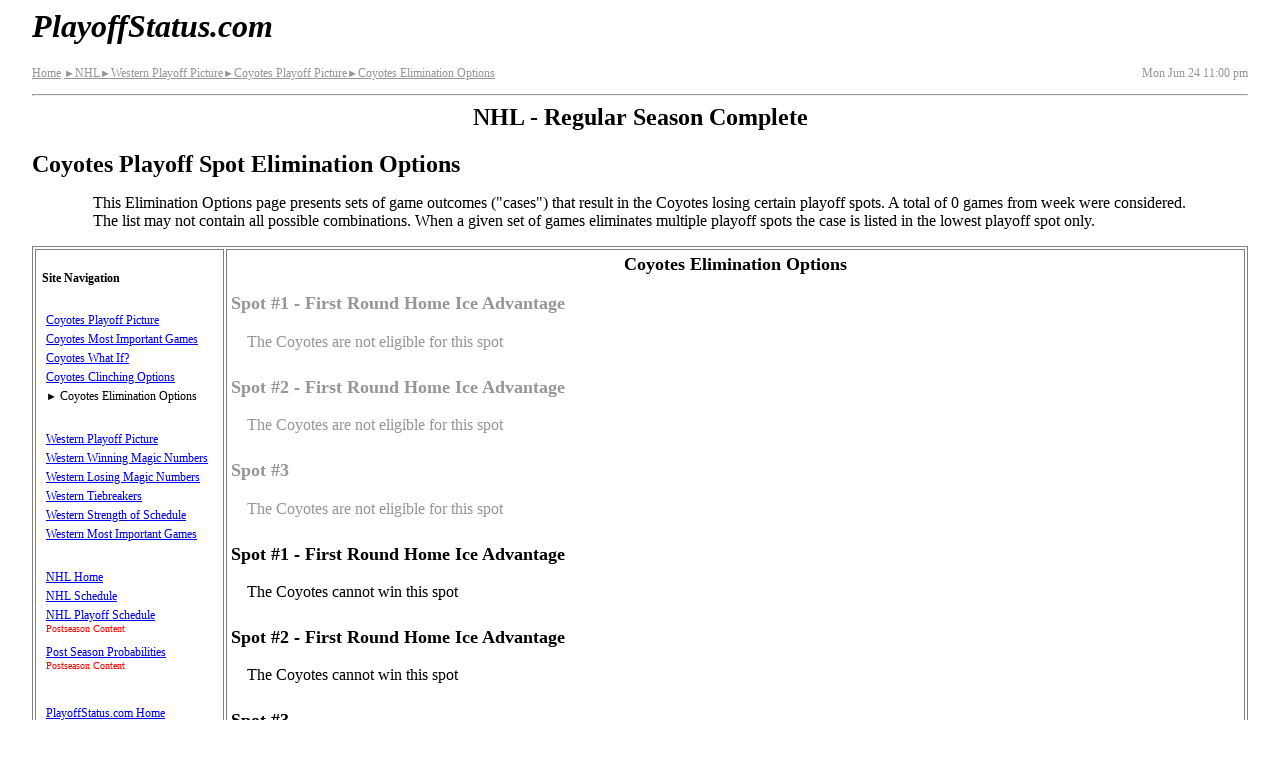

--- FILE ---
content_type: text/html
request_url: http://www.playoffstatus.com/nhl/coyoteseliminate.html
body_size: 6506
content:
<!DOCTYPE HTML>
<html lang="en-US">
<head>

<!-- Google tag (gtag.js) -->
<script async src="https://www.googletagmanager.com/gtag/js?id=G-55LF4V7QL9"></script>
<script>
  window.dataLayer = window.dataLayer || [];
  function gtag(){dataLayer.push(arguments);}
  gtag('js', new Date());

  gtag('config', 'G-55LF4V7QL9');
</script>


  <meta charset="utf-8">
  <meta name="viewport" content="width=device-width, initial-scale=1">
  <style>
/*

body,div,dl,dt,dd,ul,ol,li,h1,h2,h3,h4,h5,h6,pre,form,fieldset,input,textarea,p,blockquote,th,td {
	margin:0;
	padding:0;
}
table {
	border-collapse:collapse;
	border-spacing:0;
}
fieldset,img {
	border:0;
}
address,caption,cite,code,dfn,em,strong,th,var {
	font-style:normal;
	font-weight:normal;
}
ol,ul {
	list-style:none;
}
caption,th {
	text-align:left;
}
h1,h2,h3,h4,h5,h6 {
	font-size:100%;
	font-weight:normal;
}
q:before,q:after {
	content:'';
}
abbr,acronym { border:0;
}

*/

body {
padding-right: 1px;
padding-left:  1px;

/* padding-right: .5em;
padding-left: .5em; */


/* max-width: 960px; */
margin-right: auto;
margin-left: auto;

}

p{
font-family: "Times New Roman", "Bookman Old Style", "Sans-Serif";
font-size: 100%;

margin-top: 0em;
margin-bottom: .5em;

}

.atext{
cursor:pointer;
text-decoration:underline;
color:#0000FF;
}

.ar{
font-size:88%;
 }

.description p{
    margin-left: 1em;
    margin-right:1em;

    hyphens: auto;

}

.bsclst{
margin-left:2em;
margin-right:.25em;
}

.bnr{
font-family: "Verdana", "Arail", "Sans-Serif";
font-size: 150%;
font-weight: 700;
font-style: italic;
margin-left: 0;
margin-top: 0em;
position:relative;
/* border:1px solid red; */
}

.bnr a:link{
color: black;
text-decoration:none;
}

.bnr a:visited{
color: black;
text-decoration:none;
}

.hb{
/* border: 1px solid black; */
position: absolute;
right:0;
font-family: "Verdana", "Arail", "Sans-Serif";
font-weight: 700;
font-style: normal;
display:inline;
font-size:75%;

}

#snav .hb{
font-size:150%;
/* top:-.40em; */
}

.hb a:link{
color: black;
text-decoration:none;
}

.hb a:visited{
color: black;
text-decoration:none;
}

.da a:link{
color: black;
text-decoration:none;
}

.da a:visited{
color: black;
text-decoration:none;
}


h1{
font-family: "Verdana", "Arail", "Sans-Serif";
font-size: 150%;
font-weight: 700;
margin-top: 0em;
}



h2 {
font-family: "Verdana", "Arail", "Sans-Serif";
font-size: 150%;
font-weight: 700;
margin-top: 0em;
/*border-left: 1px dotted;border-right: 1px dotted;border-top: 1px dotted;border-bottom: 1px dotted;
margin-height: 22%;*/

}



h3 {
font-family: "Verdana", "Arail", "Sans-Serif";
font-size: 115%;
font-weight: 700;
margin-top: 0em;
}

caption{
font-family: "Verdana", "Arail", "Sans-Serif";
font-size: 115%;
font-weight: 700;
margin-bottom:.25em;
}

table{
/* font-size: 9.0px;  */
border-collapse: collapse;
border: 1px solid gray;
margin: 0px;
 width: 100%;
}

td{
border: 1px solid gray;
text-align:center;
padding-top: 5px;
padding-bottom: 5px;
padding-left: 0px;
padding-right: 0px;
/* height:27px; */
}

.tblteam{
/* height: 22px;  */
text-align:left;
padding-left:1px;
}

th{
border:1px solid gray;
font-family: "Verdana", "Arail", "Sans-Serif";
font-weight: 700;
text-align: center;background: #D2D2D2;
padding:0px;
}


.tt{
position: relative;
}

.tt .ttc{
  display:none;
  position: absolute;
  top:90%;
  /*left:90%;*/
  font-weight:normal;
  font-size:14px;
  font-style:normal;
  background-color:#FFFDBF;
  border:solid 1.5px black;
  border-radius:5px;
  z-index: 1;
  padding: .25em;
  text-align:left;
  font-family:monospace;
  width:min-content;
  color:black;
  white-space: nowrap;
  
  
}

.tt_info{
color:blue;
font-family: "Times New Roman", "Serif";
font-style: italic;
vertical-align: super;
font-size:smaller;
}



/* .tt:hover .ttc{
display:block;

}


.tt:hover{
background-color:#FFFDBF;
 }
 
 
 
.ttc:hover, .ttc:active, .ttc:focus{
display:none;
 } */

 
 
ul{
padding-left:1.25rem;
}


nav ul{
list-style-type: none;
/* margin: 0px; */
padding: 0;
/* left: 0px; */
/* border:1px solid black; */
padding-left:.25rem;
}

nav li{
/* left: 0px; */
/* margin-left:0px; */
/* border:1px solid red; */

/*height: 26px; */

margin-bottom: 8px;

}

.libreak{
/*height: 52px;*/
margin-bottom: 28px;
}

.wide{
display:none;
}

.wkinfo{
margin-left:auto;
margin-right:auto;
text-align: center;
}

.flxbx1{

display:flex;



justify-content: space-between;
}

.flxbx2{
display:flex;


flex-wrap: wrap;

margin:0px;
padding:1px;
border:1px solid gray;

width:auto;
}



.conflst{
border: none;
list-style: none;



display:flex;


flex-wrap: wrap;

margin:0;
padding:0;


/* margin: 0px;
padding: .2%;
left: 0px; */

width:100%;


}


.conflst li{



flex-grow:1;
flex-shrink:1;
flex-basis:45%;

border:1px solid gray;
margin:1px;

padding: .25em;
text-align:center;


}

 img{
border: none;
max-width: 100%;
height: auto;

  }

.description{
margin-bottom:1em;
padding-left:.25em;
}


header{
padding-left:.25em;
}

nav{


margin: 0px;
padding: .25em;

/* margin:1px;
padding:.5em; */

font-family: "Verdana", "Arail", "Sans-Serif";
font-size: 100%;
/* line-height: 170%; /* 165 not big enough */
border:1px solid gray;



order:2;
flex-grow:1;
flex-shrink:1;
flex-basis:100%;
}

.mncntnt{
margin:0px;
margin-bottom:1px;
padding: 1px;
padding-top:.5em;

border:1px solid gray;

/* margin:1px;
padding:.25em; */


order:1;
flex-grow:1;
flex-shrink:1;
flex-basis:100%;


}

/*
.bscp{
font-family: "Times New Roman", "Bookman Old Style", "Sans-serif";font-size: 100%;
margin-left: 2em;
}

..bsclst{
margin-left: 2em;

}
*/


.breadcrumbs{
font-family: "Verdana", "Arail", "Sans-Serif";
font-size:75%;
font-weight: 400;
/* white-space: nowrap; */
line-height: 200%;

}

.breadcrumbs a{
color: #969696;
}

.datetime{
font-family: "Verdana", "Arail", "Sans-Serif";
font-size:75%;
font-weight: 400;
color: #969696;
line-height: 200%;
}

.grayed{
color: #969696;
}


/* .leftpane{
font-family: "Verdana", "Arail", "Serif";font-size: 75%;padding-left: .5em;padding-top: .5em;
} */


/* .trheader{
font-family: "Verdana", "Arail", "Serif";font-weight: 700;text-align: center;background: #D2D2D2;

} */

/* Active League - Coming Soon - Inactive leagues */
/* .AL{
font-family: "Verdana", "Arail";
font-size: 85%;
font-weight: 700;
margin-bottom: .25em;
} */



footer{
margin-top:1em;
font-size: 75%;
text-align: center;
}

.gr_winner{
background: #D2D2D2;
}

.gr_loser{


}

.gr_notplayed{

}

.makebold{
font-weight: 700;
}

.notes{
font-family: "Times New Roman","Serif";
font-size: 75%;
text-align: left;
}

.sepRow{
background: #D2D2D2;font-size:  0px;margin-top: 0px;margin-bottom: 0px;padding-top: 0px;padding-bottom: 0px;
height: 2px;
}

.cutline{
background: #D2D2D2;margin-top: 0px;margin-bottom: 0px;padding-top: 0px;padding-bottom: 0px; font-size: 50%;text-align:left;
height: auto;
}

.st{
width:35%;
}

.ss{
width:12%;
}

.sd{
width:18%;
}

.sah{
width:18%;
}

.sw{
width:10%;
 }

.so{
 width:54%;
}



@media (min-width: 360px) and (max-width:413px) {
/*        table{
       font-size: 10.9px;
       } */
       .bnr{
       font-size: 200%;
       }
 }

 @media (min-width: 414px) and (max-width:479px) {
/*        table{
       font-size: 12.9px;
       } */
       .bnr{
       font-size: 200%;
       }
 }

 @media (min-width: 480px) and (max-width:567px) {
/*        table{
       font-size: 14.9px;
       } */
       .bnr{
       font-size: 200%;
       }

       .conflst li{
                flex-basis:22%
       }

       .conflst .c3{
                flex-basis:27%;
       }

       .conflst .c5{
                flex-basis:18%;
       }

       .conflst .c6{
                flex-basis:15%;
       }
 }

 /* Iphone5 - 568 : IPAD Landscape   - 768px */
 @media (min-width: 568px) and (max-width:767px) {
/*        table{
       font-size: 16.0px;
       } */
       .bnr{
       font-size: 200%;
       }


       .conflst li{
                flex-basis:22%
       }

       .conflst .c3{
                flex-basis:27%;
       }

       .conflst .c5{
                flex-basis:18%;
       }

       .conflst .c6{
                flex-basis:15%;
       }
 }

 /* IPAD Portrait   - 768px - nav on left pane -  */
@media (min-width: 768px) and (max-width:960px) {

       .bnr{
       font-size: 200%;
       }

       .hb{
       display:none;
       }



       body{
            padding-right: .5em;
            padding-left: .5em;
       }

       .description{
            padding-left:0em;
       }


       header{
            padding-left:0em;
       }



       .description p{
                    margin-left: 5%;
                    margin-right:5%;
       }




/*        table{
       font-size: 16px;
//        border-collapse: separate;

       } */

       ul{
          padding-left:3.25rem;
       }

             .bsclst{
margin-left:7%;
}

    .description div{

         margin-left:5%;


    }

       .sepRow{
               height: 1px;
        }



       td{
       /* height: auto; */
        padding: 2px;
       }

       th{
        padding: 2px;
       }

        .tblteam{
       /*  height: auto; */
        padding-left:2px;
        }

       .mncntnt{

       margin:1px;
       padding: 4px;

       order:2;
       flex-grow:1;
       flex-shrink:1;
       flex-basis:100%;
       }

       nav{

       /* width:intial; */

       margin:1px;
       padding:.5em;
       min-width: 175px;

       font-size: 75%;
      /*  line-height: 240%;  */


       order:1;
       flex-grow:0;
       flex-shrink:0;
       flex-basis:auto;
       }

       nav li{
             /*height: 20px;  */
             margin-bottom: 4px;
       }

       .flxbx2{

       flex-wrap: nowrap;
       }

       .conflst li{;
                flex-basis:22%
       }

       .conflst .c3{
                flex-basis:27%;
       }

       .conflst .c5{
                flex-basis:18%;
       }

       .conflst .c6{
                flex-basis:15%;
       }

/*        .wide{
        display:initial;
       }
       .narrow{
        display:none;
       } */
 }
  /* End IPAD Portrait   - 768px - nav on left pane -  */


 /* Total Desktop Mode - add wide mode - no table collapse*/
@media print, (min-width: 960px) {

       body{
            padding-right: 2em;
            padding-left: 2em;
       }

       .description{
            padding-left:0em;
       }


       header{
            padding-left:0em;
       }

       .bnr{
       font-size: 200%;
       }

       .hb{
       display:none;
       }


       .description p{
       margin-left: 5%;
      margin-right:5%;
      }




       ul{
          padding-left:3.25rem;
       }


       .bsclst{
margin-left:7%;
}

    .description div{

        margin-left:5%;


    }



       table{
       /* font-size: 100%;  */
       border-collapse: separate;

       }

       .sepRow{
               height: 1px;
        }


       td{
        padding: 2px;
/*          height: auto; */
       }

       th{
        padding: 2px;
       }

        .tblteam{
        /* height: auto; */
        padding-left:2px;
        }

       .mncntnt{

       margin:1px;
       padding:4px;

       order:2;
       flex-grow:1;
       flex-shrink:1;
       flex-basis: 100%;
       }

       nav{

       /* width:intial; */

       margin:1px;
       padding:.5em;
       min-width: 175px;


       font-size: 75%;
      /*  line-height: 240%;    */


       order:1;
       flex-grow:0;
       flex-shrink:0;
       flex-basis:auto;
       }

       .flxbx2{
       flex-wrap: nowrap;
       }

       .wide{
        display:inline;
       }
       .narrow{
        display:none;
       }

       nav li{
             /*height: 20px;  */
             margin-bottom: 4px;
       }
        .conflst li{
                flex-basis:22%
       }



       .conflst .c3{
                flex-basis:27%;
       }

       .conflst .c5{
                flex-basis:18%;
       }

       .conflst .c6{
                flex-basis:15%;
       }
 }

 /* Total Desktop Mode - add wide mode - no table collapse*/


 @media print{
 nav{
 display:none;
 }

 }

</style>



    <title>Arizona Coyotes Playoff Spot Elimination Options</title>

    <meta name="description" content="This Elimination Options page presents sets of game outcomes (&quot;cases&quot;) that result in the Coyotes losing certain playoff spots.">
    <meta name="keywords" content="NHL, Hockey, Playoff Picture, Playoff Status, Playoff Standings, Elimination, Arizona Coyotes">
	
	<link rel="apple-touch-icon" sizes="180x180" href="/apple-touch-icon.png">
	<link rel="icon" type="image/png" href="/favicon-32x32.png" sizes="32x32">
	<link rel="icon" type="image/png" href="/favicon-16x16.png" sizes="16x16">
	<link rel="manifest" href="/manifest.json">
	<link rel="mask-icon" href="/safari-pinned-tab.svg" color="#5bbed5">
	<meta name="apple-mobile-web-app-title" content="Playoff Status">
	<meta name="application-name" content="Playoff Status">
	<meta name="theme-color" content="#ffffff">	
	
	<meta property="og:url"           content="http://www.playoffstatus.com/nhl/coyoteseliminate.html" />
  	<meta property="og:type"          content="website" />
  	<meta property="og:title"         content="Arizona Coyotes Playoff Spot Elimination Options" />
  	<meta property="og:description"   content="This Elimination Options page presents sets of game outcomes (&quot;cases&quot;) that result in the Coyotes losing certain playoff spots." />
  	<meta property="og:image"         content="http://www.playoffstatus.com/images/fb-384x384-v1.png" />
	<meta property="fb:app_id" 		  content="454838591524915" />
	
	<meta name="twitter:card" content="summary" />
	<meta name="twitter:site" content="@PlayoffStatus" />
	
	
<!-- 	og:see_also  link
	og:rich_attachment true -->
	
	
    <!--[if IE]>
    <script src="http://html5shim.googlecode.com/svn/trunk/html5.js"></script>
    <![endif]-->
	
	<script src="../scripts/basic_v_1_4.js" async></script>
	
	
	
		
 </head>

<body>
<script> window.fbAsyncInit = function() { 
	FB.init({
	appId:'454838591524915',
	xfbml:true,
	version:'v2.8'
	});
	FB.AppEvents.logPageView();
};

(function(d, s, id) {
	var js, fjs = d.getElementsByTagName(s)[0];
	if (d.getElementById(id)) { return; }
	js = d.createElement(s); js.id = id;
	js.src = "//connect.facebook.net/en_US/sdk.js";
	fjs.parentNode.insertBefore(js, fjs);
}(document, 'script', 'facebook-jssdk'));
</script>
  
<header>  
  
<p id="top" class="bnr"><a href="../index.html">PlayoffStatus.com</a><span class="hb"><a href="#snav"><b><span style="position:relative; font-size:85%; top:-.35em;">&darr;</span><span style="position:relative; font-size:110%; top:-.15em;">&equiv;</span></b></a></span></p>
		
<div class="flxbx1">
	<div class="breadcrumbs">
    				<a href="../index.html">Home</a>
					<a href="nhl.html"><span class="ar">&#9658;</span>NHL</a><a href="westernstandings.html"><span class="ar">&#9658;</span>Western Playoff Picture</a><a href="coyotesstandings.html"><span class="ar">&#9658;</span>Coyotes Playoff Picture</a><a href="coyoteseliminate.html"><span class="ar">&#9658;</span>Coyotes Elimination Options</a>
	</div>
	
				

	<div class="datetime">
		Mon Jun&#160;24 11:00&#160;pm
	</div>
</div>

<hr>
</header>

<div class="description">	
	<h2 class="wkinfo">NHL - Regular Season Complete</h2> 
	
<h1>Coyotes Playoff Spot Elimination Options</h1>
<p>This Elimination Options page presents sets of game outcomes ("cases") that result in the Coyotes losing certain playoff spots. A total of 0 games from week  were considered. The list may not contain all possible combinations. When a given set of games eliminates multiple playoff spots the case is listed in the lowest playoff spot only.</p>
</div>


<div class="flxbx2" id="sflx">

          <nav id="snav">


<br>
					<div style="position:relative;"><b>Site Navigation</b><span class="hb"><a href="#top"><b><span style="position:relative; font-size:85%; top:-.75em;">&uarr;</span><span style="position:relative; font-size:110%; top:-.45em;">&equiv;</span></b></a></span></div>
					<br>
					<ul>
					
					
					<li><a href="coyotesstandings.html">Coyotes Playoff Picture</a></li>
					<li><a href="coyotesmig.html">Coyotes Most Important Games</a></li>
					<li><a href="coyoteswhatif.html">Coyotes What If?</a></li>
<li><a href="coyotesclinch.html">Coyotes Clinching Options</a></li>
<li class="libreak"><span class="ar">&#9658;&nbsp;</span>Coyotes Elimination Options</li>
					


					
					
					
					
					
					<li><a href="westernstandings.html">Western Playoff Picture</a></li>
					
					
					 <li><a href="westernwinmagicnumbers.html">Western Winning Magic Numbers</a></li>
					
										 
					 <li><a href="westernlosemagicnumbers.html">Western Losing Magic Numbers</a></li>
					
						
					<li><a href="western-tiebreakers.html">Western Tiebreakers</a></li>
					
										 
				 
 					 <li><a href="westernsosag.html">Western Strength of Schedule</a></li>
					 <li class="libreak"><a href="westernmig.html">Western Most Important Games</a></li>										
					 

					 
					 <li><a href="nhl.html">NHL Home</a></li>
					 <li><a href="nhlschedule.html">NHL Schedule</a></li>
					 <li><a href="nhlplayoffschedule.html">NHL Playoff Schedule</a><span style="color:#FF0000;"><br><sup>Postseason&nbsp;Content</sup></span></li>
					 <li class="libreak"><a href="nhlpostseasonprob.html">Post Season Probabilities</a><span style="color:#FF0000;"><br><sup>Postseason&nbsp;Content</sup></span></li>
					  
					
					 <li><a href="../index.html">PlayoffStatus.com Home</a></li>
					 
					 </ul>
					 <br><br><br>
					 
<a href="https://twitter.com/PlayoffStatus" class="twitter-follow-button" data-show-count="false">Follow @PlayoffStatus</a>
<script async src="//platform.twitter.com/widgets.js" charset="utf-8"></script>
<br>	

<a href="https://twitter.com/share" class="twitter-share-button" data-text="Coyotes Elimination Options" data-via="PlayoffStatus" data-related="PlayoffStatus" data-show-count="false">Tweet</a>
<br>

<br><br>

<div
  class="fb-like"
  data-share="true"  
  data-show-faces="false"
  data-layout="button"
  data-size="small">
</div> 

<div class="fb-follow"
	data-href="https://www.facebook.com/PlayoffStatus"
	data-layout="button"
	data-size="small"
	data-show-faces="false">
</div>
		 
					 

					<br><br><br><br><br>
					 <span style="font-size: smaller;color: #969696;"> Data may change several<br> times on day of play<br>Bookmark site for easy return</span>			 							
      				 										
           			 
          </nav>

<div class="mncntnt" style="font-size:16px;">
            
			<h3 style="text-align:center;">Coyotes Elimination Options</h3>
			  
			  <h3 class="grayed">Spot #1 - First Round Home Ice Advantage</h3>
			  
			  <p class='grayed' style='margin-left:1em;'>The Coyotes are not eligible for this spot</p>
			   <br>
			   
			  <h3 class="grayed">Spot #2 - First Round Home Ice Advantage</h3>
			  
			  <p class='grayed' style='margin-left:1em;'>The Coyotes are not eligible for this spot</p>
			   <br>
			   
			  <h3 class="grayed">Spot #3</h3>
			  
			  <p class='grayed' style='margin-left:1em;'>The Coyotes are not eligible for this spot</p>
			   <br>
			   
			  <h3>Spot #1 - First Round Home Ice Advantage</h3>
			  
			  <p style='margin-left:1em;'>The Coyotes cannot win this spot</p>
			   <br>
			   
			  <h3>Spot #2 - First Round Home Ice Advantage</h3>
			  
			  <p style='margin-left:1em;'>The Coyotes cannot win this spot</p>
			   <br>
			   
			  <h3>Spot #3</h3>
			  
			  <p style='margin-left:1em;'>The Coyotes cannot win this spot</p>
			   <br>
			   
			  <h3>Spot #7</h3>
			  
			  <p style='margin-left:1em;'>The Coyotes cannot win this spot</p>
			   <br>
			   
			  <h3>Spot #8</h3>
			  
			  <p style='margin-left:1em;'>The Coyotes cannot win this spot</p>
			   <br>
			   			

</div>

</div>


<footer>
	      <hr>
		  <address><a href="mailto:contact@playoffstatus.com">Contact Us</a></address>Copyright &copy; 2024 All Rights Reserved
</footer>    



  
    
  </body>
</html>

